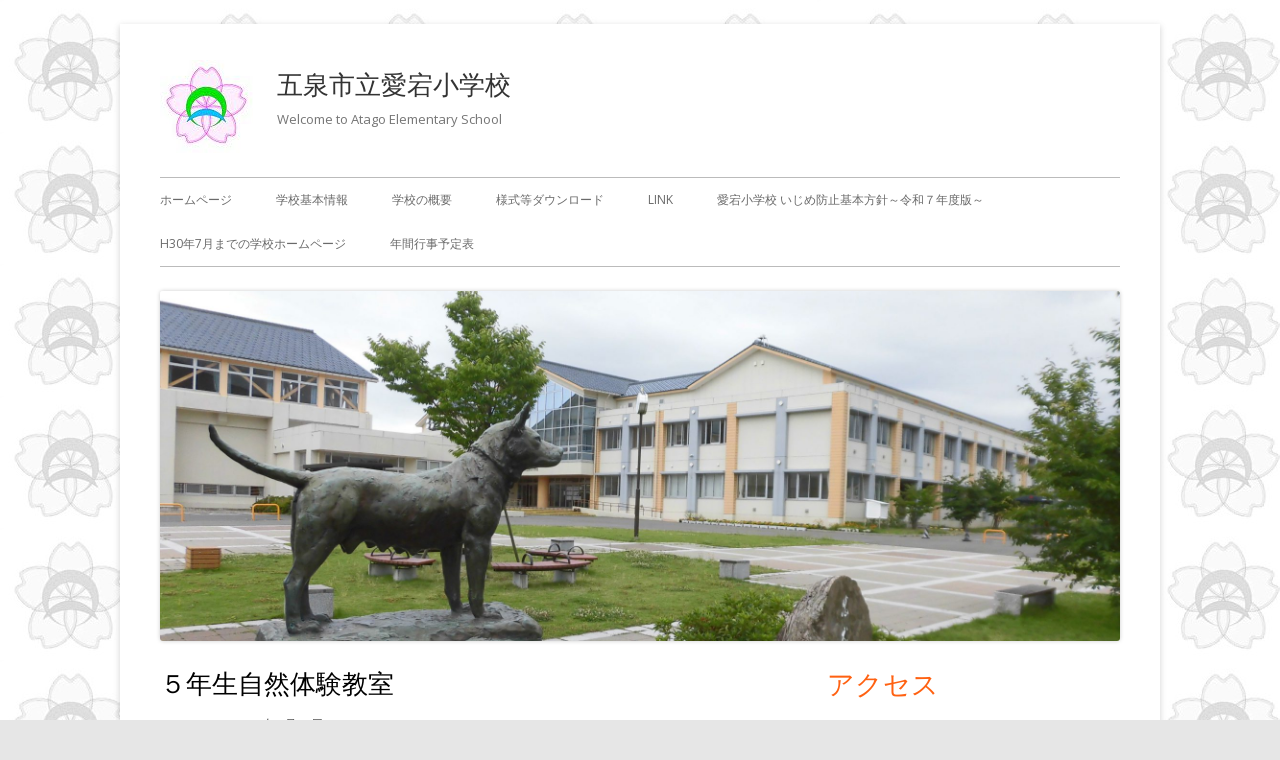

--- FILE ---
content_type: text/html; charset=UTF-8
request_url: http://atagosyo.muramatsu.ed.jp/?p=1299
body_size: 35220
content:
<!doctype html>


<!--[if IE 8]>
<html class="ie ie8 no-js" lang="ja">
<![endif]-->

<!--[if !(IE 8)]><!-->
<html lang="ja" class="no-js">
<!--<![endif]-->
<head>


<meta charset="UTF-8" />
<meta name="viewport" content="width=device-width" />
<link rel="profile" href="http://gmpg.org/xfn/11" />
<link rel="profile" href="http://microformats.org/profile/specs" />
<link rel="profile" href="http://microformats.org/profile/hatom" />


<script>(function(html){html.className = html.className.replace(/\bno-js\b/,'js')})(document.documentElement);</script>
<title>５年生自然体験教室 &#8211; 五泉市立愛宕小学校</title>
<meta name='robots' content='max-image-preview:large' />
	<style>img:is([sizes="auto" i], [sizes^="auto," i]) { contain-intrinsic-size: 3000px 1500px }</style>
	<link rel='dns-prefetch' href='//fonts.googleapis.com' />
<link href='https://fonts.gstatic.com' crossorigin rel='preconnect' />
<link rel="alternate" type="application/rss+xml" title="五泉市立愛宕小学校 &raquo; フィード" href="http://atagosyo.muramatsu.ed.jp/?feed=rss2" />
<link rel="alternate" type="application/rss+xml" title="五泉市立愛宕小学校 &raquo; コメントフィード" href="http://atagosyo.muramatsu.ed.jp/?feed=comments-rss2" />
<script type="text/javascript">
/* <![CDATA[ */
window._wpemojiSettings = {"baseUrl":"https:\/\/s.w.org\/images\/core\/emoji\/16.0.1\/72x72\/","ext":".png","svgUrl":"https:\/\/s.w.org\/images\/core\/emoji\/16.0.1\/svg\/","svgExt":".svg","source":{"concatemoji":"http:\/\/atagosyo.muramatsu.ed.jp\/wp\/wp-includes\/js\/wp-emoji-release.min.js?ver=6.8.3"}};
/*! This file is auto-generated */
!function(s,n){var o,i,e;function c(e){try{var t={supportTests:e,timestamp:(new Date).valueOf()};sessionStorage.setItem(o,JSON.stringify(t))}catch(e){}}function p(e,t,n){e.clearRect(0,0,e.canvas.width,e.canvas.height),e.fillText(t,0,0);var t=new Uint32Array(e.getImageData(0,0,e.canvas.width,e.canvas.height).data),a=(e.clearRect(0,0,e.canvas.width,e.canvas.height),e.fillText(n,0,0),new Uint32Array(e.getImageData(0,0,e.canvas.width,e.canvas.height).data));return t.every(function(e,t){return e===a[t]})}function u(e,t){e.clearRect(0,0,e.canvas.width,e.canvas.height),e.fillText(t,0,0);for(var n=e.getImageData(16,16,1,1),a=0;a<n.data.length;a++)if(0!==n.data[a])return!1;return!0}function f(e,t,n,a){switch(t){case"flag":return n(e,"\ud83c\udff3\ufe0f\u200d\u26a7\ufe0f","\ud83c\udff3\ufe0f\u200b\u26a7\ufe0f")?!1:!n(e,"\ud83c\udde8\ud83c\uddf6","\ud83c\udde8\u200b\ud83c\uddf6")&&!n(e,"\ud83c\udff4\udb40\udc67\udb40\udc62\udb40\udc65\udb40\udc6e\udb40\udc67\udb40\udc7f","\ud83c\udff4\u200b\udb40\udc67\u200b\udb40\udc62\u200b\udb40\udc65\u200b\udb40\udc6e\u200b\udb40\udc67\u200b\udb40\udc7f");case"emoji":return!a(e,"\ud83e\udedf")}return!1}function g(e,t,n,a){var r="undefined"!=typeof WorkerGlobalScope&&self instanceof WorkerGlobalScope?new OffscreenCanvas(300,150):s.createElement("canvas"),o=r.getContext("2d",{willReadFrequently:!0}),i=(o.textBaseline="top",o.font="600 32px Arial",{});return e.forEach(function(e){i[e]=t(o,e,n,a)}),i}function t(e){var t=s.createElement("script");t.src=e,t.defer=!0,s.head.appendChild(t)}"undefined"!=typeof Promise&&(o="wpEmojiSettingsSupports",i=["flag","emoji"],n.supports={everything:!0,everythingExceptFlag:!0},e=new Promise(function(e){s.addEventListener("DOMContentLoaded",e,{once:!0})}),new Promise(function(t){var n=function(){try{var e=JSON.parse(sessionStorage.getItem(o));if("object"==typeof e&&"number"==typeof e.timestamp&&(new Date).valueOf()<e.timestamp+604800&&"object"==typeof e.supportTests)return e.supportTests}catch(e){}return null}();if(!n){if("undefined"!=typeof Worker&&"undefined"!=typeof OffscreenCanvas&&"undefined"!=typeof URL&&URL.createObjectURL&&"undefined"!=typeof Blob)try{var e="postMessage("+g.toString()+"("+[JSON.stringify(i),f.toString(),p.toString(),u.toString()].join(",")+"));",a=new Blob([e],{type:"text/javascript"}),r=new Worker(URL.createObjectURL(a),{name:"wpTestEmojiSupports"});return void(r.onmessage=function(e){c(n=e.data),r.terminate(),t(n)})}catch(e){}c(n=g(i,f,p,u))}t(n)}).then(function(e){for(var t in e)n.supports[t]=e[t],n.supports.everything=n.supports.everything&&n.supports[t],"flag"!==t&&(n.supports.everythingExceptFlag=n.supports.everythingExceptFlag&&n.supports[t]);n.supports.everythingExceptFlag=n.supports.everythingExceptFlag&&!n.supports.flag,n.DOMReady=!1,n.readyCallback=function(){n.DOMReady=!0}}).then(function(){return e}).then(function(){var e;n.supports.everything||(n.readyCallback(),(e=n.source||{}).concatemoji?t(e.concatemoji):e.wpemoji&&e.twemoji&&(t(e.twemoji),t(e.wpemoji)))}))}((window,document),window._wpemojiSettings);
/* ]]> */
</script>
<style id='wp-emoji-styles-inline-css' type='text/css'>

	img.wp-smiley, img.emoji {
		display: inline !important;
		border: none !important;
		box-shadow: none !important;
		height: 1em !important;
		width: 1em !important;
		margin: 0 0.07em !important;
		vertical-align: -0.1em !important;
		background: none !important;
		padding: 0 !important;
	}
</style>
<link rel='stylesheet' id='wp-block-library-css' href='http://atagosyo.muramatsu.ed.jp/wp/wp-includes/css/dist/block-library/style.min.css?ver=6.8.3' type='text/css' media='all' />
<style id='classic-theme-styles-inline-css' type='text/css'>
/*! This file is auto-generated */
.wp-block-button__link{color:#fff;background-color:#32373c;border-radius:9999px;box-shadow:none;text-decoration:none;padding:calc(.667em + 2px) calc(1.333em + 2px);font-size:1.125em}.wp-block-file__button{background:#32373c;color:#fff;text-decoration:none}
</style>
<style id='global-styles-inline-css' type='text/css'>
:root{--wp--preset--aspect-ratio--square: 1;--wp--preset--aspect-ratio--4-3: 4/3;--wp--preset--aspect-ratio--3-4: 3/4;--wp--preset--aspect-ratio--3-2: 3/2;--wp--preset--aspect-ratio--2-3: 2/3;--wp--preset--aspect-ratio--16-9: 16/9;--wp--preset--aspect-ratio--9-16: 9/16;--wp--preset--color--black: #000000;--wp--preset--color--cyan-bluish-gray: #abb8c3;--wp--preset--color--white: #ffffff;--wp--preset--color--pale-pink: #f78da7;--wp--preset--color--vivid-red: #cf2e2e;--wp--preset--color--luminous-vivid-orange: #ff6900;--wp--preset--color--luminous-vivid-amber: #fcb900;--wp--preset--color--light-green-cyan: #7bdcb5;--wp--preset--color--vivid-green-cyan: #00d084;--wp--preset--color--pale-cyan-blue: #8ed1fc;--wp--preset--color--vivid-cyan-blue: #0693e3;--wp--preset--color--vivid-purple: #9b51e0;--wp--preset--gradient--vivid-cyan-blue-to-vivid-purple: linear-gradient(135deg,rgba(6,147,227,1) 0%,rgb(155,81,224) 100%);--wp--preset--gradient--light-green-cyan-to-vivid-green-cyan: linear-gradient(135deg,rgb(122,220,180) 0%,rgb(0,208,130) 100%);--wp--preset--gradient--luminous-vivid-amber-to-luminous-vivid-orange: linear-gradient(135deg,rgba(252,185,0,1) 0%,rgba(255,105,0,1) 100%);--wp--preset--gradient--luminous-vivid-orange-to-vivid-red: linear-gradient(135deg,rgba(255,105,0,1) 0%,rgb(207,46,46) 100%);--wp--preset--gradient--very-light-gray-to-cyan-bluish-gray: linear-gradient(135deg,rgb(238,238,238) 0%,rgb(169,184,195) 100%);--wp--preset--gradient--cool-to-warm-spectrum: linear-gradient(135deg,rgb(74,234,220) 0%,rgb(151,120,209) 20%,rgb(207,42,186) 40%,rgb(238,44,130) 60%,rgb(251,105,98) 80%,rgb(254,248,76) 100%);--wp--preset--gradient--blush-light-purple: linear-gradient(135deg,rgb(255,206,236) 0%,rgb(152,150,240) 100%);--wp--preset--gradient--blush-bordeaux: linear-gradient(135deg,rgb(254,205,165) 0%,rgb(254,45,45) 50%,rgb(107,0,62) 100%);--wp--preset--gradient--luminous-dusk: linear-gradient(135deg,rgb(255,203,112) 0%,rgb(199,81,192) 50%,rgb(65,88,208) 100%);--wp--preset--gradient--pale-ocean: linear-gradient(135deg,rgb(255,245,203) 0%,rgb(182,227,212) 50%,rgb(51,167,181) 100%);--wp--preset--gradient--electric-grass: linear-gradient(135deg,rgb(202,248,128) 0%,rgb(113,206,126) 100%);--wp--preset--gradient--midnight: linear-gradient(135deg,rgb(2,3,129) 0%,rgb(40,116,252) 100%);--wp--preset--font-size--small: 13px;--wp--preset--font-size--medium: 20px;--wp--preset--font-size--large: 36px;--wp--preset--font-size--x-large: 42px;--wp--preset--spacing--20: 0.44rem;--wp--preset--spacing--30: 0.67rem;--wp--preset--spacing--40: 1rem;--wp--preset--spacing--50: 1.5rem;--wp--preset--spacing--60: 2.25rem;--wp--preset--spacing--70: 3.38rem;--wp--preset--spacing--80: 5.06rem;--wp--preset--shadow--natural: 6px 6px 9px rgba(0, 0, 0, 0.2);--wp--preset--shadow--deep: 12px 12px 50px rgba(0, 0, 0, 0.4);--wp--preset--shadow--sharp: 6px 6px 0px rgba(0, 0, 0, 0.2);--wp--preset--shadow--outlined: 6px 6px 0px -3px rgba(255, 255, 255, 1), 6px 6px rgba(0, 0, 0, 1);--wp--preset--shadow--crisp: 6px 6px 0px rgba(0, 0, 0, 1);}:where(.is-layout-flex){gap: 0.5em;}:where(.is-layout-grid){gap: 0.5em;}body .is-layout-flex{display: flex;}.is-layout-flex{flex-wrap: wrap;align-items: center;}.is-layout-flex > :is(*, div){margin: 0;}body .is-layout-grid{display: grid;}.is-layout-grid > :is(*, div){margin: 0;}:where(.wp-block-columns.is-layout-flex){gap: 2em;}:where(.wp-block-columns.is-layout-grid){gap: 2em;}:where(.wp-block-post-template.is-layout-flex){gap: 1.25em;}:where(.wp-block-post-template.is-layout-grid){gap: 1.25em;}.has-black-color{color: var(--wp--preset--color--black) !important;}.has-cyan-bluish-gray-color{color: var(--wp--preset--color--cyan-bluish-gray) !important;}.has-white-color{color: var(--wp--preset--color--white) !important;}.has-pale-pink-color{color: var(--wp--preset--color--pale-pink) !important;}.has-vivid-red-color{color: var(--wp--preset--color--vivid-red) !important;}.has-luminous-vivid-orange-color{color: var(--wp--preset--color--luminous-vivid-orange) !important;}.has-luminous-vivid-amber-color{color: var(--wp--preset--color--luminous-vivid-amber) !important;}.has-light-green-cyan-color{color: var(--wp--preset--color--light-green-cyan) !important;}.has-vivid-green-cyan-color{color: var(--wp--preset--color--vivid-green-cyan) !important;}.has-pale-cyan-blue-color{color: var(--wp--preset--color--pale-cyan-blue) !important;}.has-vivid-cyan-blue-color{color: var(--wp--preset--color--vivid-cyan-blue) !important;}.has-vivid-purple-color{color: var(--wp--preset--color--vivid-purple) !important;}.has-black-background-color{background-color: var(--wp--preset--color--black) !important;}.has-cyan-bluish-gray-background-color{background-color: var(--wp--preset--color--cyan-bluish-gray) !important;}.has-white-background-color{background-color: var(--wp--preset--color--white) !important;}.has-pale-pink-background-color{background-color: var(--wp--preset--color--pale-pink) !important;}.has-vivid-red-background-color{background-color: var(--wp--preset--color--vivid-red) !important;}.has-luminous-vivid-orange-background-color{background-color: var(--wp--preset--color--luminous-vivid-orange) !important;}.has-luminous-vivid-amber-background-color{background-color: var(--wp--preset--color--luminous-vivid-amber) !important;}.has-light-green-cyan-background-color{background-color: var(--wp--preset--color--light-green-cyan) !important;}.has-vivid-green-cyan-background-color{background-color: var(--wp--preset--color--vivid-green-cyan) !important;}.has-pale-cyan-blue-background-color{background-color: var(--wp--preset--color--pale-cyan-blue) !important;}.has-vivid-cyan-blue-background-color{background-color: var(--wp--preset--color--vivid-cyan-blue) !important;}.has-vivid-purple-background-color{background-color: var(--wp--preset--color--vivid-purple) !important;}.has-black-border-color{border-color: var(--wp--preset--color--black) !important;}.has-cyan-bluish-gray-border-color{border-color: var(--wp--preset--color--cyan-bluish-gray) !important;}.has-white-border-color{border-color: var(--wp--preset--color--white) !important;}.has-pale-pink-border-color{border-color: var(--wp--preset--color--pale-pink) !important;}.has-vivid-red-border-color{border-color: var(--wp--preset--color--vivid-red) !important;}.has-luminous-vivid-orange-border-color{border-color: var(--wp--preset--color--luminous-vivid-orange) !important;}.has-luminous-vivid-amber-border-color{border-color: var(--wp--preset--color--luminous-vivid-amber) !important;}.has-light-green-cyan-border-color{border-color: var(--wp--preset--color--light-green-cyan) !important;}.has-vivid-green-cyan-border-color{border-color: var(--wp--preset--color--vivid-green-cyan) !important;}.has-pale-cyan-blue-border-color{border-color: var(--wp--preset--color--pale-cyan-blue) !important;}.has-vivid-cyan-blue-border-color{border-color: var(--wp--preset--color--vivid-cyan-blue) !important;}.has-vivid-purple-border-color{border-color: var(--wp--preset--color--vivid-purple) !important;}.has-vivid-cyan-blue-to-vivid-purple-gradient-background{background: var(--wp--preset--gradient--vivid-cyan-blue-to-vivid-purple) !important;}.has-light-green-cyan-to-vivid-green-cyan-gradient-background{background: var(--wp--preset--gradient--light-green-cyan-to-vivid-green-cyan) !important;}.has-luminous-vivid-amber-to-luminous-vivid-orange-gradient-background{background: var(--wp--preset--gradient--luminous-vivid-amber-to-luminous-vivid-orange) !important;}.has-luminous-vivid-orange-to-vivid-red-gradient-background{background: var(--wp--preset--gradient--luminous-vivid-orange-to-vivid-red) !important;}.has-very-light-gray-to-cyan-bluish-gray-gradient-background{background: var(--wp--preset--gradient--very-light-gray-to-cyan-bluish-gray) !important;}.has-cool-to-warm-spectrum-gradient-background{background: var(--wp--preset--gradient--cool-to-warm-spectrum) !important;}.has-blush-light-purple-gradient-background{background: var(--wp--preset--gradient--blush-light-purple) !important;}.has-blush-bordeaux-gradient-background{background: var(--wp--preset--gradient--blush-bordeaux) !important;}.has-luminous-dusk-gradient-background{background: var(--wp--preset--gradient--luminous-dusk) !important;}.has-pale-ocean-gradient-background{background: var(--wp--preset--gradient--pale-ocean) !important;}.has-electric-grass-gradient-background{background: var(--wp--preset--gradient--electric-grass) !important;}.has-midnight-gradient-background{background: var(--wp--preset--gradient--midnight) !important;}.has-small-font-size{font-size: var(--wp--preset--font-size--small) !important;}.has-medium-font-size{font-size: var(--wp--preset--font-size--medium) !important;}.has-large-font-size{font-size: var(--wp--preset--font-size--large) !important;}.has-x-large-font-size{font-size: var(--wp--preset--font-size--x-large) !important;}
:where(.wp-block-post-template.is-layout-flex){gap: 1.25em;}:where(.wp-block-post-template.is-layout-grid){gap: 1.25em;}
:where(.wp-block-columns.is-layout-flex){gap: 2em;}:where(.wp-block-columns.is-layout-grid){gap: 2em;}
:root :where(.wp-block-pullquote){font-size: 1.5em;line-height: 1.6;}
</style>
<link rel='stylesheet' id='whats-new-style-css' href='http://atagosyo.muramatsu.ed.jp/wp/wp-content/plugins/whats-new-genarator/whats-new.css?ver=2.0.2' type='text/css' media='all' />
<link rel='stylesheet' id='tinyframework-fonts-css' href='https://fonts.googleapis.com/css?family=Open+Sans%3A400italic%2C700italic%2C400%2C700&#038;subset=latin%2Clatin-ext' type='text/css' media='all' />
<link rel='stylesheet' id='font-awesome-css' href='http://atagosyo.muramatsu.ed.jp/wp/wp-content/themes/tiny-framework/fonts/font-awesome/css/font-awesome.min.css?ver=4.7.0' type='text/css' media='all' />
<link rel='stylesheet' id='tinyframework-style-css' href='http://atagosyo.muramatsu.ed.jp/wp/wp-content/themes/tiny-framework/style.css?ver=2.3.1' type='text/css' media='all' />
<!--[if lt IE 9]>
<link rel='stylesheet' id='tinyframework-ie-css' href='http://atagosyo.muramatsu.ed.jp/wp/wp-content/themes/tiny-framework/css/ie.css?ver=2.3.1' type='text/css' media='all' />
<![endif]-->
<!--[if lt IE 9]>
<script type="text/javascript" src="http://atagosyo.muramatsu.ed.jp/wp/wp-content/themes/tiny-framework/js/html5shiv.min.js?ver=3.7.3" id="tinyframework-html5-js"></script>
<![endif]-->
<script type="text/javascript" src="http://atagosyo.muramatsu.ed.jp/wp/wp-includes/js/jquery/jquery.min.js?ver=3.7.1" id="jquery-core-js"></script>
<script type="text/javascript" src="http://atagosyo.muramatsu.ed.jp/wp/wp-includes/js/jquery/jquery-migrate.min.js?ver=3.4.1" id="jquery-migrate-js"></script>
<link rel="https://api.w.org/" href="http://atagosyo.muramatsu.ed.jp/index.php?rest_route=/" /><link rel="alternate" title="JSON" type="application/json" href="http://atagosyo.muramatsu.ed.jp/index.php?rest_route=/wp/v2/posts/1299" /><link rel="EditURI" type="application/rsd+xml" title="RSD" href="http://atagosyo.muramatsu.ed.jp/wp/xmlrpc.php?rsd" />
<meta name="generator" content="WordPress 6.8.3" />
<link rel="canonical" href="http://atagosyo.muramatsu.ed.jp/?p=1299" />
<link rel='shortlink' href='http://atagosyo.muramatsu.ed.jp/?p=1299' />
<link rel="alternate" title="oEmbed (JSON)" type="application/json+oembed" href="http://atagosyo.muramatsu.ed.jp/index.php?rest_route=%2Foembed%2F1.0%2Fembed&#038;url=http%3A%2F%2Fatagosyo.muramatsu.ed.jp%2F%3Fp%3D1299" />
<link rel="alternate" title="oEmbed (XML)" type="text/xml+oembed" href="http://atagosyo.muramatsu.ed.jp/index.php?rest_route=%2Foembed%2F1.0%2Fembed&#038;url=http%3A%2F%2Fatagosyo.muramatsu.ed.jp%2F%3Fp%3D1299&#038;format=xml" />

<link rel="stylesheet" href="http://atagosyo.muramatsu.ed.jp/wp/wp-content/plugins/count-per-day/counter.css" type="text/css" />
<style type="text/css" id="custom-background-css">
body.custom-background { background-image: url("http://atagosyo.muramatsu.ed.jp/wp/wp-content/uploads/2018/07/1.jpg"); background-position: left top; background-size: auto; background-repeat: repeat; background-attachment: scroll; }
</style>
	<link rel="icon" href="http://atagosyo.muramatsu.ed.jp/wp/wp-content/uploads/2018/07/kousho.jpg" sizes="32x32" />
<link rel="icon" href="http://atagosyo.muramatsu.ed.jp/wp/wp-content/uploads/2018/07/kousho.jpg" sizes="192x192" />
<link rel="apple-touch-icon" href="http://atagosyo.muramatsu.ed.jp/wp/wp-content/uploads/2018/07/kousho.jpg" />
<meta name="msapplication-TileImage" content="http://atagosyo.muramatsu.ed.jp/wp/wp-content/uploads/2018/07/kousho.jpg" />

</head>

<body class="wp-singular post-template-default single single-post postid-1299 single-format-standard custom-background wp-custom-logo wp-theme-tiny-framework has-site-logo h-entry hentry h-as-article single-author header-image-yes custom-font-enabled singular %e5%8d%92%e6%a5%ad%e7%94%9f%ef%bc%88%e5%b9%b3%e6%88%9029%e5%b9%b4%e5%ba%a6%e5%85%a5%e5%ad%a6%ef%bc%89 %e6%84%9b%e5%ae%95%e5%b0%8ftopics post-%ef%bc%95%e5%b9%b4%e7%94%9f%e8%87%aa%e7%84%b6%e4%bd%93%e9%a8%93%e6%95%99%e5%ae%a4-2" itemscope="" itemtype="https://schema.org/WebPage">


<span class="skiplink"><a class="screen-reader-text" href="#content" title="コンテンツへスキップ">コンテンツへスキップ</a></span>


<noscript>
	<div id="no-javascript">
		このwebサイトの先進的な機能は、ブラウザーのJavaScriptを有効にする必要があります。Thank you！	</div>
</noscript>

<div id="page" class="site">

	
	<header id="masthead" class="site-header" itemscope="itemscope" itemtype="https://schema.org/WPHeader">

		
		<div class="site-branding" itemprop="publisher" itemscope="itemscope" itemtype="https://schema.org/Organization">

			<a href="http://atagosyo.muramatsu.ed.jp/" class="custom-logo-link site-logo-link" rel="home"><img width="93" height="93" src="http://atagosyo.muramatsu.ed.jp/wp/wp-content/uploads/2018/07/cropped-kousho.jpg" class="custom-logo attachment-full size-full" alt="五泉市立愛宕小学校" decoding="async" /></a>
			<div id="site-title-wrapper">

				
						<p id="site-title" class="site-title"><a href="http://atagosyo.muramatsu.ed.jp/" rel="home">五泉市立愛宕小学校</a></p>

					
						<p id="site-description" class="site-description">Welcome to Atago Elementary School</p>

					
			</div><!-- #site-title-wrapper -->

		</div><!-- .site-branding -->

		
		<nav id="site-navigation" class="main-navigation" aria-label="メインメニュー" itemscope="itemscope" itemtype="https://schema.org/SiteNavigationElement">

			<h2 class="screen-reader-text">メインメニュー</h2>
			<button class="menu-toggle" aria-controls="primary-menu" aria-expanded="false">メニュー</button>

			
			<div class="search-box-wrapper search-container-mobile">
				<div class="search-box">
					<form itemprop="potentialAction" itemscope itemtype="http://schema.org/SearchAction" role="search" method="get" class="search-form" action="http://atagosyo.muramatsu.ed.jp/">
				<label>
					<span class="screen-reader-text">検索:</span>
					<input type="search" itemprop="query-input" class="search-field" placeholder="検索&hellip;" value="" name="s" />
				</label>
				<input type="submit" class="search-submit" value="検索" />
			<meta itemprop="target" content="http://atagosyo.muramatsu.ed.jp/wp/?s={search} "/></form>				</div>
			</div>

			<!--<button class="go-to-top"><a href="#page"><span class="icon-webfont fa-chevron-circle-up" aria-hidden="true"></span></a></button>-->

			<div class="menu-%e3%83%88%e3%83%83%e3%83%97%e3%83%a1%e3%83%8b%e3%83%a5%e3%83%bc-container"><ul id="primary-menu" class="nav-menu"><li id="menu-item-34" class="menu-item menu-item-type-custom menu-item-object-custom menu-item-home menu-item-34"><a href="http://atagosyo.muramatsu.ed.jp/">ホームページ</a></li>
<li id="menu-item-72" class="menu-item menu-item-type-post_type menu-item-object-page menu-item-72"><a href="http://atagosyo.muramatsu.ed.jp/?page_id=68">学校基本情報</a></li>
<li id="menu-item-87" class="menu-item menu-item-type-post_type menu-item-object-page menu-item-87"><a href="http://atagosyo.muramatsu.ed.jp/?page_id=78">学校の概要</a></li>
<li id="menu-item-95" class="menu-item menu-item-type-post_type menu-item-object-page menu-item-95"><a href="http://atagosyo.muramatsu.ed.jp/?page_id=89">様式等ダウンロード</a></li>
<li id="menu-item-213" class="menu-item menu-item-type-post_type menu-item-object-page menu-item-213"><a href="http://atagosyo.muramatsu.ed.jp/?page_id=210">LINK</a></li>
<li id="menu-item-443" class="menu-item menu-item-type-post_type menu-item-object-page menu-item-443"><a href="http://atagosyo.muramatsu.ed.jp/?page_id=339">愛宕小学校 いじめ防止基本方針～令和７年度版～</a></li>
<li id="menu-item-348" class="menu-item menu-item-type-post_type menu-item-object-page menu-item-348"><a href="http://atagosyo.muramatsu.ed.jp/?page_id=92">H30年7月までの学校ホームページ</a></li>
<li id="menu-item-1807" class="menu-item menu-item-type-post_type menu-item-object-page menu-item-1807"><a href="http://atagosyo.muramatsu.ed.jp/?page_id=81">年間行事予定表</a></li>
</ul></div>
		</nav><!-- #site-navigation -->

		<!-- Custom Header - Start -->

		
		
			
				<img src="http://atagosyo.muramatsu.ed.jp/wp/wp-content/uploads/2018/07/cropped-CIMG0351.jpg" class="header-image" width="2000" height="730" alt="五泉市立愛宕小学校" />

			
		
		<!-- Custom Header - End -->

		
	</header><!-- .site-header -->

	
	<div id="content" class="site-content">

	<div id="primary" class="content-area">

		
		<main id="main" class="site-main" itemscope="itemscope" itemprop="mainContentOfPage">

			
			
	
	<article id="post-1299" class="post-1299 post type-post status-publish format-standard category-7 category-topics" itemscope="" itemtype="https://schema.org/Article">

		
		
		<header class="entry-header">

			
				<h1 class="entry-title" itemprop="headline">５年生自然体験教室</h1>
				<link itemprop="mainEntityOfPage" href="http://atagosyo.muramatsu.ed.jp/?p=1299"/>

				
				
				<div class="entry-meta">

					<span class="byline"><span class="author vcard" itemprop="author" itemscope="itemscope" itemtype="https://schema.org/Person"><span class="screen-reader-text">作成者 </span><a class="url fn n" href="http://atagosyo.muramatsu.ed.jp/?author=1" rel="author" itemprop="url name">atagosyo</a></span></span><span class="posted-on"><span class="screen-reader-text">公開日 </span><a href="http://atagosyo.muramatsu.ed.jp/?p=1299" rel="bookmark"><time class="entry-date published updated" datetime="2021-06-24T15:44:25+09:00" itemprop="dateModified datePublished">2021年6月24日</time></a></span>
				</div><!-- .entry-meta -->

			
		</header><!-- .entry-header -->

		
			<div class="entry-content" itemprop="articleBody">

				<p>６月７～８日、５年生は胎内市の少年自然の家へ行って来ました。自然の中で、様々な活動に取り組んだ２日間でした。子どもたちは、仲間と協力して自分達の役割をしっかりとやり遂げていました。</p>
<p><img decoding="async" class="alignleft size-thumbnail wp-image-1300" src="http://atagosyo.muramatsu.ed.jp/wp/wp-content/uploads/2021/06/IMG_0441-150x150.jpg" alt="" width="150" height="150" /> <img decoding="async" class="alignleft size-thumbnail wp-image-1302" src="http://atagosyo.muramatsu.ed.jp/wp/wp-content/uploads/2021/06/IMG_0466-150x150.jpg" alt="" width="150" height="150" /> <img decoding="async" class="alignleft size-thumbnail wp-image-1301" src="http://atagosyo.muramatsu.ed.jp/wp/wp-content/uploads/2021/06/IMG_0412-150x150.jpg" alt="" width="150" height="150" /></p>

			</div><!-- .entry-content -->

		
		<footer class="entry-meta">

			<span class="posted-on"><span class="screen-reader-text">公開日 </span><a href="http://atagosyo.muramatsu.ed.jp/?p=1299" rel="bookmark"><time class="entry-date published updated" datetime="2021-06-24T15:44:25+09:00">2021年6月24日</time></a></span><span class="byline"><span class="author vcard" itemprop="author" itemscope="itemscope" itemtype="https://schema.org/Person"><span class="screen-reader-text">作成者 </span><a class="url fn n" href="http://atagosyo.muramatsu.ed.jp/?author=1" rel="author" itemprop="url name">atagosyo</a></span></span><span class="cat-links" itemprop="articleSection"><span class="screen-reader-text">カテゴリー </span><a href="http://atagosyo.muramatsu.ed.jp/?cat=7" rel="category">卒業生（平成29年度入学）</a>, <a href="http://atagosyo.muramatsu.ed.jp/?cat=6" rel="category">愛宕小TOPICS</a></span>
			
		</footer><!-- .entry-meta -->

		
	</article><!-- #post-1299 -->

	
				
	<nav class="navigation post-navigation" aria-label="投稿">
		<h2 class="screen-reader-text">投稿ナビゲーション</h2>
		<div class="nav-links"><div class="nav-previous"><a href="http://atagosyo.muramatsu.ed.jp/?p=1294" rel="prev"><span class="screen-reader-text">前の記事: </span><span class="post-title">「がんばれ６年生！」全校児童による壮行会</span></a></div><div class="nav-next"><a href="http://atagosyo.muramatsu.ed.jp/?p=1304" rel="next"><span class="screen-reader-text">次の記事: </span><span class="post-title">絆を深める集会</span></a></div></div>
	</nav>
				
			
			
		</main><!-- .site-main -->

		
	</div><!-- #primary -->


	
		
		
		<aside id="secondary" class="sidebar widget-area" aria-labelledby="sidebar-header" itemscope="itemscope" itemtype="https://schema.org/WPSideBar">

		<h2 class="screen-reader-text" id="sidebar-header">メインサイドバー</h2>

			
			<section id="text-6" class="widget widget_text"><h3 class="widget-title">アクセス</h3>			<div class="textwidget"><p><strong>住所<br />
</strong></p>
<p><a href="http://www.mapfan.com/index.cgi?POSTAL=9591701" target="_top"><strong>〒９５９－１７０１</strong></a><span style="font-size: small;"><strong>　新潟県五泉市石曽根８０７４－２<br />
</strong></span><b>ＴＥＬ：０２５０－５８ー６３０２<br />
ＦＡＸ：０２５０－５８－２８９４</b><b><span style="color: #009900;"><br />
ｍａｉｌ：</span><span style="color: #000099;"><a href="mailto:atagosyo@atagosyo.muramatsu.ed.jp">atagosyo＠atagosyo.muramatsu.ed.jp</a></span></b></p>
</div>
		</section><section id="countperday_widget-3" class="widget widget_countperday_widget"><h3 class="widget-title">閲覧数</h3><ul class="cpd"><li class="cpd-l"><span id="cpd_number_getreadsall" class="cpd-r">215228</span>総閲覧数:</li><li class="cpd-l"><span id="cpd_number_getreadstoday" class="cpd-r">70</span>今日の閲覧数:</li><li class="cpd-l"><span id="cpd_number_getreadsyesterday" class="cpd-r">123</span>昨日の閲覧数:</li><li class="cpd-l"><span id="cpd_number_getreadsthismonth" class="cpd-r">711</span>月別閲覧数:</li></ul></section><section id="calendar-3" class="widget widget_calendar"><div id="calendar_wrap" class="calendar_wrap"><table id="wp-calendar" class="wp-calendar-table">
	<caption>2025年11月</caption>
	<thead>
	<tr>
		<th scope="col" aria-label="月曜日">月</th>
		<th scope="col" aria-label="火曜日">火</th>
		<th scope="col" aria-label="水曜日">水</th>
		<th scope="col" aria-label="木曜日">木</th>
		<th scope="col" aria-label="金曜日">金</th>
		<th scope="col" aria-label="土曜日">土</th>
		<th scope="col" aria-label="日曜日">日</th>
	</tr>
	</thead>
	<tbody>
	<tr>
		<td colspan="5" class="pad">&nbsp;</td><td>1</td><td>2</td>
	</tr>
	<tr>
		<td>3</td><td>4</td><td><a href="http://atagosyo.muramatsu.ed.jp/?m=20251105" aria-label="2025年11月5日 に投稿を公開">5</a></td><td id="today">6</td><td>7</td><td>8</td><td>9</td>
	</tr>
	<tr>
		<td>10</td><td>11</td><td>12</td><td>13</td><td>14</td><td>15</td><td>16</td>
	</tr>
	<tr>
		<td>17</td><td>18</td><td>19</td><td>20</td><td>21</td><td>22</td><td>23</td>
	</tr>
	<tr>
		<td>24</td><td>25</td><td>26</td><td>27</td><td>28</td><td>29</td><td>30</td>
	</tr>
	</tbody>
	</table><nav aria-label="前と次の月" class="wp-calendar-nav">
		<span class="wp-calendar-nav-prev"><a href="http://atagosyo.muramatsu.ed.jp/?m=202510">&laquo; 10月</a></span>
		<span class="pad">&nbsp;</span>
		<span class="wp-calendar-nav-next">&nbsp;</span>
	</nav></div></section><section id="categories-4" class="widget widget_categories"><h3 class="widget-title">カテゴリー</h3>
			<ul>
					<li class="cat-item cat-item-17"><a href="http://atagosyo.muramatsu.ed.jp/?cat=17">４年生（令和４年度入学）</a>
</li>
	<li class="cat-item cat-item-16"><a href="http://atagosyo.muramatsu.ed.jp/?cat=16">５年生（令和3年度入学）</a>
</li>
	<li class="cat-item cat-item-14"><a href="http://atagosyo.muramatsu.ed.jp/?cat=14">６年生（令和2年度入学）</a>
</li>
	<li class="cat-item cat-item-5"><a href="http://atagosyo.muramatsu.ed.jp/?cat=5">６年生（平成30年度入学）</a>
</li>
	<li class="cat-item cat-item-11"><a href="http://atagosyo.muramatsu.ed.jp/?cat=11">お知らせ</a>
</li>
	<li class="cat-item cat-item-13"><a href="http://atagosyo.muramatsu.ed.jp/?cat=13">ひまわり</a>
</li>
	<li class="cat-item cat-item-4"><a href="http://atagosyo.muramatsu.ed.jp/?cat=4">卒業生（令和元年年度入学）</a>
</li>
	<li class="cat-item cat-item-9"><a href="http://atagosyo.muramatsu.ed.jp/?cat=9">卒業生（平成27年度入学）</a>
</li>
	<li class="cat-item cat-item-8"><a href="http://atagosyo.muramatsu.ed.jp/?cat=8">卒業生（平成28年度入学）</a>
</li>
	<li class="cat-item cat-item-7"><a href="http://atagosyo.muramatsu.ed.jp/?cat=7">卒業生（平成29年度入学）</a>
</li>
	<li class="cat-item cat-item-6"><a href="http://atagosyo.muramatsu.ed.jp/?cat=6">愛宕小TOPICS</a>
</li>
	<li class="cat-item cat-item-1"><a href="http://atagosyo.muramatsu.ed.jp/?cat=1">未分類</a>
</li>
			</ul>

			</section>
		<section id="recent-posts-4" class="widget widget_recent_entries">
		<h3 class="widget-title">最近の投稿</h3>
		<ul>
											<li>
					<a href="http://atagosyo.muramatsu.ed.jp/?p=4017">村松公園　秋探し（１年生）</a>
									</li>
											<li>
					<a href="http://atagosyo.muramatsu.ed.jp/?p=4005">学習発表会＆絵画作品展</a>
									</li>
											<li>
					<a href="http://atagosyo.muramatsu.ed.jp/?p=3999">１学期終業式</a>
									</li>
											<li>
					<a href="http://atagosyo.muramatsu.ed.jp/?p=3994">サツマイモ掘り(１年生）</a>
									</li>
											<li>
					<a href="http://atagosyo.muramatsu.ed.jp/?p=3981">スマイルウォーク（全校縦割り班遠足）</a>
									</li>
					</ul>

		</section><section id="search-3" class="widget widget_search"><h3 class="widget-title">検索</h3><form itemprop="potentialAction" itemscope itemtype="http://schema.org/SearchAction" role="search" method="get" class="search-form" action="http://atagosyo.muramatsu.ed.jp/">
				<label>
					<span class="screen-reader-text">検索:</span>
					<input type="search" itemprop="query-input" class="search-field" placeholder="検索&hellip;" value="" name="s" />
				</label>
				<input type="submit" class="search-submit" value="検索" />
			<meta itemprop="target" content="http://atagosyo.muramatsu.ed.jp/wp/?s={search} "/></form></section>
			
		</aside><!-- #secondary -->

		
		</div><!-- #content .site-content -->

	
	
	<footer id="colophon" class="site-footer" aria-labelledby="footer-header" itemscope="itemscope" itemtype="https://schema.org/WPFooter">

		
		<h2 class="screen-reader-text" id="footer-header">フッター・コンテンツ</h2>

		<div id="footer-widgets" class="widget-area three" itemscope="itemscope" itemtype="https://schema.org/WPSideBar">

			
				
				
				
			
		</div><!-- #footer-widgets -->

		<div class="site-info">

			
			
			<a href="http://mtomas.com/1/tiny-forge-free-mobile-first-wordpress-theme" rel="nofollow">Tiny Framework</a>  を使用します。<span class="meta-separator" aria-hidden="true">&bull;</span>
			
			<span id="site-admin-link"> <a href="http://atagosyo.muramatsu.ed.jp/wp/wp-login.php">ログイン</a></span>

		</div><!-- .site-info -->

		<div class="site-info-2">

			
			

<nav id="social-navigation" class="social-navigation" aria-label="﻿ソーシャルリンクメニュー">

	<h3 class="screen-reader-text">﻿ソーシャルリンクメニュー</h3>

	
</nav><!-- #social-navigation -->


		</div><!-- .site-info-2 -->

		
	</footer><!-- .site-footer -->

	
</div><!-- #page .site -->

<script type="text/javascript" src="http://atagosyo.muramatsu.ed.jp/wp/wp-content/themes/tiny-framework/js/navigation.js?ver=2.3.1" id="tinyframework-navigation-js"></script>
<script type="text/javascript" id="tinyframework-additional-scripts-js-extra">
/* <![CDATA[ */
var tinyframeworkAdditionalScripts = {"newWindow":"\u65b0\u3057\u3044\u30a6\u30a3\u30f3\u30c9\u30a6\u3067\u958b\u304d\u307e\u3059"};
/* ]]> */
</script>
<script type="text/javascript" src="http://atagosyo.muramatsu.ed.jp/wp/wp-content/themes/tiny-framework/js/functions.js?ver=2.3.1" id="tinyframework-additional-scripts-js"></script>
<script type="text/javascript" src="http://atagosyo.muramatsu.ed.jp/wp/wp-content/themes/tiny-framework/js/skip-link-focus-fix.js?ver=2.3.1" id="tinyframework-skip-link-focus-fix-js"></script>

<!-- Happy coding! "Ut In Omnibus Glorificetur Deus" ~Saint Benedict -->
</body>
</html>
